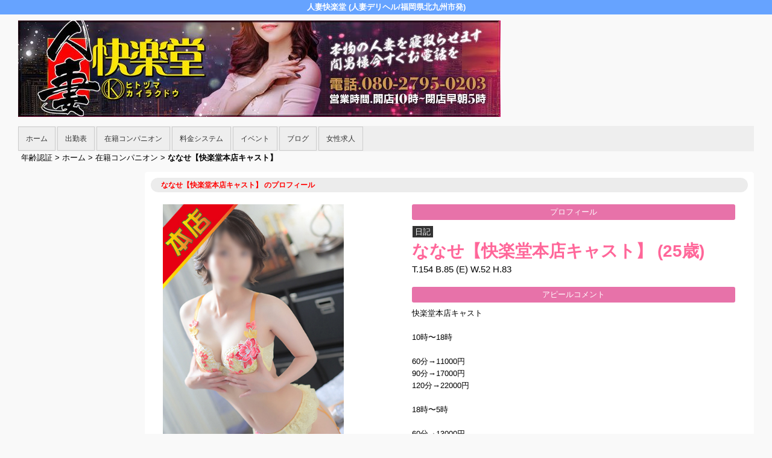

--- FILE ---
content_type: text/html; charset=UTF-8
request_url: https://www.hitoduma-kairakudou.com/top/girls/girldetail/?girl_id=34752298
body_size: 5215
content:
<!DOCTYPE html>
<!--[if lt IE 7 ]><html class="ie ie6" lang="ja"><![endif]-->
<!--[if IE 7 ]><html class="ie ie7" lang="ja"><![endif]-->
<!--[if IE 8 ]><html class="ie ie8" lang="ja"><![endif]-->
<!--[if (gte IE 9)|!(IE)]><!--><html lang="ja"><!--<![endif]-->
  <head>
    <meta charset="utf-8">
    <meta http-equiv="X-UA-Compatible" content="IE=edge,chrome=1">
    <meta name="viewport" content="width=device-width" >
    <meta name="referrer" content="unsafe-url">
    <meta charset="UTF-8" />
    <title>人妻快楽堂 | 女の子詳細</title>
    <link rel="shortcut icon" href="https://www.hitoduma-kairakudou.com/favicon.ico">    <meta name="keywords" content="" />
    <meta name="description" content="" />
    <meta name="generator" content="ImpressPages CMS" />
<!--    <meta name="viewport" content="user-scalable=no" /> -->
    <link href="https://www.hitoduma-kairakudou.com/core/2.6/ip_themes/theme_c_00/ip_content.css" rel="stylesheet" type="text/css" />
    <link href="https://www.hitoduma-kairakudou.com/core/2.6/ip_themes/theme_c_00/site.css" rel="stylesheet" type="text/css" />
    <link href="https://www.hitoduma-kairakudou.com/core/2.6/ip_themes/theme_c_00/css/base.css" rel="stylesheet" type="text/css" />
    <link href="https://www.hitoduma-kairakudou.com/core/2.6/ip_themes/theme_c_00/css/page.css" rel="stylesheet" type="text/css" />
    <link href="https://www.hitoduma-kairakudou.com/core/2.6/ip_themes/theme_c_00/css/federate.css" rel="stylesheet" type="text/css" />
    <link href="https://maxcdn.bootstrapcdn.com/font-awesome/4.7.0/css/font-awesome.min.css" rel="stylesheet" type="text/css" />
    <link href="https://www.hitoduma-kairakudou.com/core/2.6/ip_themes/theme_c_00/css/theme_c.css" rel="stylesheet" type="text/css" />
    <link href="https://www.hitoduma-kairakudou.com/core/2.6/ip_themes/theme_c_00/css/buttons.css" rel="stylesheet" type="text/css" />
    <link href="https://www.hitoduma-kairakudou.com/core/2.6/ip_themes/theme_c_00/css/nivo-slider.css" rel="stylesheet" type="text/css" />
    <link href="https://www.cityheaven.net/css/feesmart.css?pcmode=sp" rel="stylesheet" type="text/css" />
    <link href="https://www.hitoduma-kairakudou.com/core/2.6/ip_libs/js/photobox/photobox.css" rel="stylesheet" type="text/css" />
    <link href="https://www.hitoduma-kairakudou.com/core/2.6/ip_libs/js/photobox/photobox.ie.css" rel="stylesheet" type="text/css" />
    <link href="https://www.hitoduma-kairakudou.com/core/2.6/ip_plugins/hpbuilder/hpb_gravure/widget/HpbGravure/public/photobox.css" rel="stylesheet" type="text/css" />
    <link href="https://www.hitoduma-kairakudou.com/core/2.6/ip_plugins/hpbuilder/hpb_gravure/widget/HpbGravure/public/photobox.ie.css" rel="stylesheet" type="text/css" />
    <link href="https://www.hitoduma-kairakudou.com/core/2.6/ip_plugins/hpbuilder/hpb_ranking/widget/HpbRanking/public/HpbRanking.css" rel="stylesheet" type="text/css" />
    <link href="https://www.hitoduma-kairakudou.com/core/2.6/ip_plugins/hpbuilder/hpb_slide/widget/HpbSlide/public/HpbSlide.css" rel="stylesheet" type="text/css" />

    <!--[if (lt IE 9) & (!IEMobile)]>
    <script type="text/javascript" src="https://www.hitoduma-kairakudou.com/core/2.6/ip_themes/theme_c_00/js/html5.js"></script>
    <script type="text/javascript" src="https://www.hitoduma-kairakudou.com/core/2.6/ip_themes/theme_c_00/js/respond.src.js"></script>
    <![endif]-->

    <link rel="canonical" href="https://www.hitoduma-kairakudou.com/top/girls/girldetail/?girl_id=34752298">
    <script type="application/ld+json">
{
  "@context": "http://schema.org",
  "@type": "WebSite",
  "name": "人妻快楽堂",
  "url": "http://www.hitoduma-kairakudou.com/"
}
</script>
  </head>
  <body id="single">
    <!-- Google Tag Manager (noscript) -->
<noscript><iframe src="https://www.googletagmanager.com/ns.html?id=GTM-K3VW37T"
height="0" width="0" style="display:none;visibility:hidden"></iframe></noscript>
<!-- End Google Tag Manager (noscript) -->

<!-- Google tag (gtag.js) -->
<script async src="https://www.googletagmanager.com/gtag/js?id=G-43ED845SZ0"></script>
<script>
  window.dataLayer = window.dataLayer || [];
  function gtag(){dataLayer.push(arguments);}
  gtag('js', new Date());

  gtag('config', 'G-43ED845SZ0');
</script>        <div class="indexheader">
    <h1 class="">人妻快楽堂 (人妻デリヘル/福岡県北九州市発)</h1>    </div>

    <div id="wrapper">
        <div id="container">
            <header id="global-header" class="padding-setting">
                <div class="logoclear">
                    <div class="headerLogo">
                        <div id="headerin" class="float-right">
                            <a href="https://www.hitoduma-kairakudou.com/top/">
                            <img class="" src="https://www.hitoduma-kairakudou.com/website/w4196/image/TOP_1Warc.jpg">
                            </a>
                        </div>
                    </div>
                    
    <div id="shoptel" class="shoptel2">
        <a class="shoptel"  href="tel:080-2795-0203"><span>お店に電話する</span></a>
        <div class="teltext" style="color:#ff00ff; ">
            <a href="tel:080-2795-0203"><span class="txt-color">TEL.080-2795-0203</span></a>
        </div>
    </div>

                    
                                            <p id="show-menu"><a id="click" href="#"><i></i></a></p>
                                    </div>
            </header>
            
    
            <!--▽global navi-->
            <nav id="global-nav">
                                
<ul class="global_menu">
<li class="nav"><a href="https://www.hitoduma-kairakudou.com/top/">ホーム</a></li>
<li class="nav"><a href="https://www.hitoduma-kairakudou.com/top/schedule/">出勤表</a></li>
<li class="nav"><a href="https://www.hitoduma-kairakudou.com/top/girls/">在籍コンパニオン</a></li>
<li class="nav"><a href="https://www.hitoduma-kairakudou.com/top/system/">料金システム</a></li>
<li class="nav"><a href="https://www.hitoduma-kairakudou.com/top/event/">イベント</a></li>
<li class="nav"><a href="https://www.hitoduma-kairakudou.com/top/blog/">ブログ</a></li>
<li class="nav"><a href="https://www.girlsheaven-job.net/fukuoka/ma-84/sa-29/hitoduma_kairakudou/?of=y">女性求人</a></li>
</ul>
                            </nav>
            <!--△global navi-->
            
            <!--▽contents-->
            <div id="contents">

                <div id="topicpass">
                   
    <ul class="wc_font_color">
        
                <li><a href="https://www.hitoduma-kairakudou.com/">年齢認証</a>&nbsp;&gt;&nbsp;</li>
                
                    <li><a href="https://www.hitoduma-kairakudou.com/top/">ホーム</a>&nbsp;&gt;&nbsp;</li>
                    <li><a href="https://www.hitoduma-kairakudou.com/top/girls/">在籍コンパニオン</a>&nbsp;&gt;&nbsp;</li>
                    <li><strong >ななせ【快楽堂本店キャスト】</strong></li>
                        
    </ul>

                </div>

                <div id="main" class="float-right">
                    <!--▽mainContents-->
                    <div class="mainContents">
                        <!--▽mainContentsInner-->
                        <div class="mainContentsInner">
                            <div class="box">
  <section class="section girldetail">
    <h2>ななせ【快楽堂本店キャスト】 のプロフィール</h2>

    
    <section id="pickup-article" class="pickup-bubunyase pl0">
      <figure id="widget-area-left" class="float-left">

        <div id="ipBlock-theme_c-34752298-GD-L-1" class="ipBlock">
</div>

        <div class="element-girl-detail">

          
                      <div id="panel-picture-preview" class="element-display">

              <div class="picture_large">
                                      <img id="large_image_id" src="https://img.cityheaven.net/img/girls/q/hitoduma_kairakudou/la_grpb0034752298_0000000000pc.jpg" />
                
              </div>
              <ul class="picture_thumb clearfix">
                                      <li>
                        <a href="https://img.cityheaven.net/img/girls/q/hitoduma_kairakudou/la_grpb0034752298_0000000000pc.jpg">
                          <img src="https://img.cityheaven.net/img/girls/q/hitoduma_kairakudou/la_grpb0034752298_0000000000pc.jpg" />
                        </a>
                      </li>
                                          <li>
                        <a href="https://img.cityheaven.net/img/girls/q/hitoduma_kairakudou/la_grpb0034752298_0000000001pc.jpeg">
                          <img src="https://img.cityheaven.net/img/girls/q/hitoduma_kairakudou/la_grpb0034752298_0000000001pc.jpeg" />
                        </a>
                      </li>
                                          <li>
                        <a href="https://img.cityheaven.net/img/girls/q/hitoduma_kairakudou/la_grpb0034752298_0000000002pc.jpeg">
                          <img src="https://img.cityheaven.net/img/girls/q/hitoduma_kairakudou/la_grpb0034752298_0000000002pc.jpeg" />
                        </a>
                      </li>
                                          <li>
                        <a href="https://img.cityheaven.net/img/girls/q/hitoduma_kairakudou/la_grpb0034752298_0000000003pc.jpeg">
                          <img src="https://img.cityheaven.net/img/girls/q/hitoduma_kairakudou/la_grpb0034752298_0000000003pc.jpeg" />
                        </a>
                      </li>
                                          <li>
                        <a href="https://img.cityheaven.net/img/girls/q/hitoduma_kairakudou/la_grpb0034752298_0000000004pc.jpeg">
                          <img src="https://img.cityheaven.net/img/girls/q/hitoduma_kairakudou/la_grpb0034752298_0000000004pc.jpeg" />
                        </a>
                      </li>
                    
              </ul>
            </div>

            
          
        </div>

        <div id="ipBlock-theme_c-34752298-GD-L-2" class="ipBlock">
</div>
        
        
        <div id="ipBlock-theme_c-34752298-GD-L-3" class="ipBlock">
</div>
        
        <div class="element-girl-detail">

          
                      <div class="shukkin_calender element-display">
              <h6>週間出勤表</h6>
              <table border="0" cellpadding="0" cellspacing="0">
                <tbody>

                  
                    <tr>
                      <td class="wc_font_color date">1月18日(<span class="wc_font_color red">日</span>)</td>
                      <td class="wc_font_color">

                        -
                      </td>
                    </tr>
                  
                    <tr>
                      <td class="wc_font_color">1月19日(<span class="wc_font_color ">月</span>)</td>
                      <td class="wc_font_color">

                        -
                      </td>
                    </tr>
                  
                    <tr>
                      <td class="wc_font_color">1月20日(<span class="wc_font_color ">火</span>)</td>
                      <td class="wc_font_color">

                        -
                      </td>
                    </tr>
                  
                    <tr>
                      <td class="wc_font_color">1月21日(<span class="wc_font_color ">水</span>)</td>
                      <td class="wc_font_color">

                        -
                      </td>
                    </tr>
                  
                    <tr>
                      <td class="wc_font_color">1月22日(<span class="wc_font_color ">木</span>)</td>
                      <td class="wc_font_color">

                        -
                      </td>
                    </tr>
                  
                    <tr>
                      <td class="wc_font_color">1月23日(<span class="wc_font_color ">金</span>)</td>
                      <td class="wc_font_color">

                        -
                      </td>
                    </tr>
                  
                    <tr>
                      <td class="wc_font_color">1月24日(<span class="wc_font_color blue">土</span>)</td>
                      <td class="wc_font_color">

                        -
                      </td>
                    </tr>
                  
                </tbody>
              </table>
            </div>
          
        </div>

        <div id="ipBlock-theme_c-34752298-GD-L-4" class="ipBlock">
</div>

      </figure>
      <div id="widget-area-right" class="entry-blockin float-right">

        <div id="ipBlock-theme_c-34752298-GD-R-1" class="ipBlock">
</div>

        <div class="element-girl-detail">
          
                      <p class="baloon element-display">プロフィール</p>
            <dl class="category-list element-display">
              <dt class="category-tips">
                <div class="make_icon">

                                      <span class="icon_diary">日記</span>
                  
                </div>
              </dt>
            </dl>
            <p class="entry-title element-display">
              <div class="profilename element-display">
                ななせ【快楽堂本店キャスト】                <span class="age">(25歳)</span>              </div>
            </p>
            <div class="other_profile wc_font_color element-display">
              T.154               B.85               (E)               W.52               H.83                                         </div>
          
        </div>

        <div id="ipBlock-theme_c-34752298-GD-R-2" class="ipBlock">
</div>

                  <div class="element-girl-detail">

            
                          <p class="baloon top25 element-display">アピールコメント</p>
              <div class="commentbox wc_font_color element-display">快楽堂本店キャスト<br /><br />10時〜18時<br /><br />60分→11000円<br />90分→17000円<br />120分→22000円<br /><br />18時〜5時<br /><br />60分→13000円<br />90分→18000円<br />120分→23000円<br />延長30分→8000円<br />指名料もちろん無料<br />本指名もちろん無料<br /><br />♥♡♥♡♥♡♥♡♥♡♥♡<br /><br />★☆ななせちゃんオプション情報★☆<br /><br />※必ず事前にお電話にてご確認ください。<br /><br />・アナル舐め【無料】<br />・ノーパンノーブラ【無料】<br />・ローターバイブ電マ【無料】<br />・即尺【無料】<br />・顔射【無料】<br />・イメージプレイ【無料】<br /><br />【アナル舐めをご希望のお客様は即尺と同時にお選び頂けない為、どちらか片方でお願いいたします。】<br />《バイブや電マは使用可能表記ですので、女の子が持っていない場合はお客様ご自身でご用意下さい。》</div>
            
          </div>
        
        <div id="ipBlock-theme_c-34752298-GD-R-3" class="ipBlock">
</div>

                  <div class="element-girl-detail">

            
                          <p class="baloon top25 element-display">店長コメント</p>  
              <div class="commentbox wc_font_color element-display">圧巻のエロBODYはお客様の脳汁をハンパないくらいに出させちゃうくらいの素晴らしきスタイルです。果実を思わせるような美巨乳。足のラインもしなやかで細身ながらも大きな胸はまさに天晴れ、神がかり的なスタイル。ルックス良しのスタイル良し、愛嬌良しのアナタの彼女より彼女です。イチャイチャ大好きのデリヘル界のファンタジスタ。名残惜しさがまたすぐリピートしてしまう。何よりも大事なのはサービス内容です。徹底されたおもてなしに脱帽。お客様の身も心もメロメロにさせる為、本気で惚れちゃいそうになっちゃうのでご注意を！</div>
            
          </div>
        
        <div id="ipBlock-theme_c-34752298-GD-R-4" class="ipBlock">
</div>

                  <div class="element-girl-detail">

            
                          <p class="baloon top25 element-display">ブログ</p>  
              <div class="blog element-display">
                <div class="text">
                  <ul id="blog_list" class="text-only clearfix">

                                          <li class="clearfix">
                        <div class="clearfix">
                          <div class="diary_img">
                            <a href="https://www.cityheaven.net/q/hitoduma_kairakudou/A6GirlKeitaiDiaryList/?girlId=34752298&of=y" target="_blank">
                              <img src="https://img.cityheaven.net/img/girls/q/hitoduma_kairakudou/sn_grdr0034752298_0766207235pc.jpg" alt="NEXT…🧚🏻" />
                            </a>
                          </div>
                          <div class="blog_right">
                             <div class="update_date wc_font_color"><em><span class="wc_font_color">2025/12/23 22:14 投稿</span></em></div>
                            <h6 class="blog_title wc_font_color"><a href="https://www.cityheaven.net/q/hitoduma_kairakudou/A6GirlKeitaiDiaryList/?girlId=34752298&of=y" target="_blank">NEXT…🧚🏻</a></h6>
                            <div class="blog_body">
                              <table cellpadding="0" cellspacing="0" border="0" width="100%">
                                <tbody>
                                  <tr>
                                    <td class="strip_tags wc_font_color">ペントハウスのお客様🥰お誘いありがとうございます🤍向かってま…</td>
                                  </tr>
                                </tbody>
                              </table>
                            </div>
                          </div>
                        </div>
                      </li>
                                          <li class="clearfix">
                        <div class="clearfix">
                          <div class="diary_img">
                            <a href="https://www.cityheaven.net/q/hitoduma_kairakudou/A6GirlKeitaiDiaryList/?girlId=34752298&of=y" target="_blank">
                              <img src="https://img.cityheaven.net/img/girls/q/hitoduma_kairakudou/sn_grdr0034752298_0766195978pc.jpg" alt="出勤しました〜🥰" />
                            </a>
                          </div>
                          <div class="blog_right">
                             <div class="update_date wc_font_color"><em><span class="wc_font_color">2025/12/23 21:05 投稿</span></em></div>
                            <h6 class="blog_title wc_font_color"><a href="https://www.cityheaven.net/q/hitoduma_kairakudou/A6GirlKeitaiDiaryList/?girlId=34752298&of=y" target="_blank">出勤しました〜🥰</a></h6>
                            <div class="blog_body">
                              <table cellpadding="0" cellspacing="0" border="0" width="100%">
                                <tbody>
                                  <tr>
                                    <td class="strip_tags wc_font_color">年内ラスト出勤です❣️スタート、レスティ向かいます🫶🏻お誘い…</td>
                                  </tr>
                                </tbody>
                              </table>
                            </div>
                          </div>
                        </div>
                      </li>
                                          <li class="clearfix">
                        <div class="clearfix">
                          <div class="diary_img">
                            <a href="https://www.cityheaven.net/q/hitoduma_kairakudou/A6GirlKeitaiDiaryList/?girlId=34752298&of=y" target="_blank">
                              <img src="https://img.cityheaven.net/img/girls/q/hitoduma_kairakudou/sn_grdr0034752298_0765738306pc.jpg" alt="待機中です👉🏻👈🏻‪" />
                            </a>
                          </div>
                          <div class="blog_right">
                             <div class="update_date wc_font_color"><em><span class="wc_font_color">2025/12/22 00:23 投稿</span></em></div>
                            <h6 class="blog_title wc_font_color"><a href="https://www.cityheaven.net/q/hitoduma_kairakudou/A6GirlKeitaiDiaryList/?girlId=34752298&of=y" target="_blank">待機中です👉🏻👈🏻‪</a></h6>
                            <div class="blog_body">
                              <table cellpadding="0" cellspacing="0" border="0" width="100%">
                                <tbody>
                                  <tr>
                                    <td class="strip_tags wc_font_color">待機になりました🧚🏻1:00までの受付なのであと40分で締め…</td>
                                  </tr>
                                </tbody>
                              </table>
                            </div>
                          </div>
                        </div>
                      </li>
                                          <li class="clearfix">
                        <div class="clearfix">
                          <div class="diary_img">
                            <a href="https://www.cityheaven.net/q/hitoduma_kairakudou/A6GirlKeitaiDiaryList/?girlId=34752298&of=y" target="_blank">
                              <img src="https://img.cityheaven.net/img/girls/q/hitoduma_kairakudou/sn_grdr0034752298_0765721199pc.jpg" alt="NEXT❤️" />
                            </a>
                          </div>
                          <div class="blog_right">
                             <div class="update_date wc_font_color"><em><span class="wc_font_color">2025/12/21 22:23 投稿</span></em></div>
                            <h6 class="blog_title wc_font_color"><a href="https://www.cityheaven.net/q/hitoduma_kairakudou/A6GirlKeitaiDiaryList/?girlId=34752298&of=y" target="_blank">NEXT❤️</a></h6>
                            <div class="blog_body">
                              <table cellpadding="0" cellspacing="0" border="0" width="100%">
                                <tbody>
                                  <tr>
                                    <td class="strip_tags wc_font_color">ステーションホテル向かいます🫶🏻待っててね🚘</td>
                                  </tr>
                                </tbody>
                              </table>
                            </div>
                          </div>
                        </div>
                      </li>
                    
                  </ul>
                  <div class="diary_view_more wc_font_color">
                    <a href="https://www.cityheaven.net/q/hitoduma_kairakudou/A6GirlKeitaiDiaryList/?girlId=34752298&of=y" target="_blank">&raquo; ななせ【快楽堂本店キャスト】のブログをもっと読む</a>
                  </div>
                </div>
              </div>
            
          </div>
        
        <div id="ipBlock-theme_c-34752298-GD-R-5" class="ipBlock">
</div>
        
        
        <div id="ipBlock-theme_c-34752298-GD-R-6" class="ipBlock">
</div>

      </div>
    </section>
    <p class="girl-page-num"><a href="https://www.hitoduma-kairakudou.com/top/girls/" class="link_before">&lt; 女の子一覧へ</a></p>

    
  </section>

</div>
                        </div><!--△mainContentsInner-->
                    </div><!--△mainContents-->
                    
                                    </div><!--△main-->
                
                <!--▽sidenav-->
                <nav id="sidenav" class="float-right padding-setting">
                    <div id="ipBlock-theme_c_top_left" class="ipBlock">
</div>
                    
                    <!--▽sideContentsMirror-->
                                    </nav><!--△sidenav-->
            </div><!--△contents-->
            
            <p id="pagetop-navi"><a href="#">▲ページの先頭へ戻る</a></p>
        </div><!--△container-->
    </div><!--△wrapper-->
    
    <footer id="global-footer">
<a href="https://www.hitoduma-kairakudou.com/">
    <p class="copyright">Copyright © 人妻快楽堂 All Rights Reserved.</p></a>
    </footer><!-- AAA footer-->


<script>
var ip = {
    baseUrl : "https:\/\/www.hitoduma-kairakudou.com\/",
    libraryDir : "core\/2.6\/ip_libs\/",
    themeDir : "core\/2.6\/ip_themes\/",
    moduleDir : "core\/2.6\/ip_cms\/modules\/",
    theme : "theme_c_00",
    zoneName : "top",
    pageId : "85",
    revisionId : "165"};
</script>
                        <script type="text/javascript" src="https://www.hitoduma-kairakudou.com/core/2.6/ip_libs/js/jquery/jquery.js"></script>
                                        <script type="text/javascript" src="https://www.hitoduma-kairakudou.com/core/2.6/ip_themes/theme_c_00/js/jquery.flexslider-min.js"></script>
                                        <script type="text/javascript" src="https://www.hitoduma-kairakudou.com/core/2.6/ip_themes/theme_c_00/site.js"></script>
                                        <script type="text/javascript" src="https://www.hitoduma-kairakudou.com/core/2.6/ip_themes/theme_c_00/js/common.js"></script>
                                        <script type="text/javascript" src="https://www.hitoduma-kairakudou.com/core/2.6/ip_libs/js/hpb/responsive.js"></script>
                                            <script type="text/javascript" src="https://www.hitoduma-kairakudou.com/core/2.6/ip_libs/js/jquery-tools/jquery.tools.form.js"></script>
                                        <script type="text/javascript" src="https://www.hitoduma-kairakudou.com/core/2.6/ip_cms/modules/standard/content_management/public/widgets.js"></script>
                                        <script type="text/javascript" src="https://www.hitoduma-kairakudou.com/tinymceConfig.js"></script>
                                        <script type="text/javascript" src="https://www.hitoduma-kairakudou.com/validatorConfig.js"></script>
                                            <script type="text/javascript" src="https://www.hitoduma-kairakudou.com/core/2.6/ip_libs/js/photobox/photobox.js"></script>
                                        <script type="text/javascript" src="https://www.hitoduma-kairakudou.com/core/2.6/ip_cms/modules/developer/inline_management/public/js/previewGirlDetail.js"></script>
                                        <script type="text/javascript" src="https://www.hitoduma-kairakudou.com/core/2.6/ip_libs/js/jquery-tools/jquery.tools.form.js"></script>
                                            <script type="text/javascript" src="https://www.hitoduma-kairakudou.com/core/2.6/ip_cms/modules/community/user/public/ipUser.js"></script>
                                            <script type="text/javascript" src="https://www.hitoduma-kairakudou.com/core/2.6/ip_plugins/hpbuilder/hpb_gravure/widget/HpbGravure/public/gravurePreview.js"></script>
                                        <script type="text/javascript" src="https://www.hitoduma-kairakudou.com/core/2.6/ip_plugins/hpbuilder/hpb_gravure/widget/HpbGravure/public/photobox.js"></script>
                    </body>
</html>
